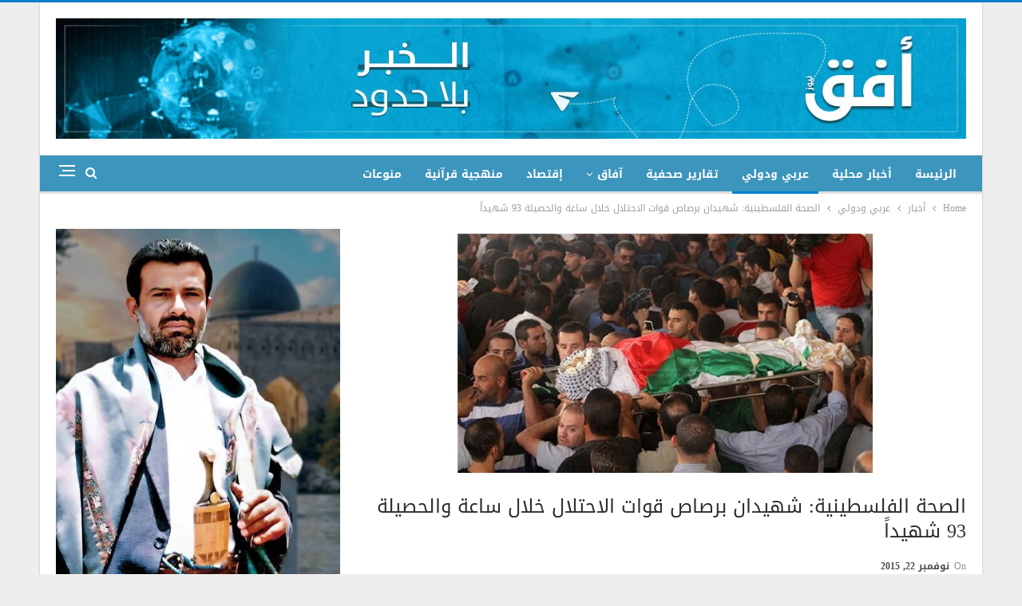

--- FILE ---
content_type: text/html; charset=UTF-8
request_url: https://www.ofqnews.net/archives/17895
body_size: 14503
content:
	<!DOCTYPE html>
		<!--[if IE 8]>
	<html class="ie ie8" dir="rtl" lang="ar"> <![endif]-->
	<!--[if IE 9]>
	<html class="ie ie9" dir="rtl" lang="ar"> <![endif]-->
	<!--[if gt IE 9]><!-->
<html dir="rtl" lang="ar"> <!--<![endif]-->
	<head>
				<meta charset="UTF-8">
		<meta http-equiv="X-UA-Compatible" content="IE=edge">
		<meta name="viewport" content="width=device-width, initial-scale=1.0">
		<link rel="pingback" href="https://www.ofqnews.net/xmlrpc.php"/>

		<title>الصحة الفلسطينية: شهيدان برصاص قوات الاحتلال خلال ساعة والحصيلة 93 شهيداً &#8211; أفق نيوز</title>
<meta name='robots' content='max-image-preview:large' />

<!-- Better Open Graph, Schema.org & Twitter Integration -->
<meta property="og:locale" content="ar"/>
<meta property="og:site_name" content="أفق نيوز"/>
<meta property="og:url" content="https://www.ofqnews.net/archives/17895"/>
<meta property="og:title" content="الصحة الفلسطينية: شهيدان برصاص قوات الاحتلال خلال ساعة والحصيلة 93 شهيداً"/>
<meta property="og:image" content="https://www.ofqnews.net/wp-content/uploads/2015/11/22/إستشهاد-فلسطيني.png"/>
<meta property="article:section" content="عربي ودولي"/>
<meta property="og:description" content="يمانيون - متابعات ../أعلنت وزارة الصحة الفلسطينية اليوم الأحد 22 نوفمبر 2015 عن استشهاد مواطنين فلسطينيين، بينهما طفلة برصاص قوات الاحتلال الإسرائيلي في محافظتي نابلس وأريحا.وقالت الوزارة في بيان صحفي لها، اليوم: إن شاب من مدينة البيرة استشهد برصاص ق"/>
<meta property="og:type" content="article"/>
<meta name="twitter:card" content="summary"/>
<meta name="twitter:url" content="https://www.ofqnews.net/archives/17895"/>
<meta name="twitter:title" content="الصحة الفلسطينية: شهيدان برصاص قوات الاحتلال خلال ساعة والحصيلة 93 شهيداً"/>
<meta name="twitter:description" content="يمانيون - متابعات ../أعلنت وزارة الصحة الفلسطينية اليوم الأحد 22 نوفمبر 2015 عن استشهاد مواطنين فلسطينيين، بينهما طفلة برصاص قوات الاحتلال الإسرائيلي في محافظتي نابلس وأريحا.وقالت الوزارة في بيان صحفي لها، اليوم: إن شاب من مدينة البيرة استشهد برصاص ق"/>
<meta name="twitter:image" content="https://www.ofqnews.net/wp-content/uploads/2015/11/22/إستشهاد-فلسطيني.png"/>
<!-- / Better Open Graph, Schema.org & Twitter Integration. -->
<link rel='dns-prefetch' href='//www.ofqnews.net' />
<link rel='dns-prefetch' href='//fonts.googleapis.com' />
<link rel="alternate" type="application/rss+xml" title="أفق نيوز &laquo; الخلاصة" href="https://www.ofqnews.net/feed" />
<script type="text/javascript">
window._wpemojiSettings = {"baseUrl":"https:\/\/s.w.org\/images\/core\/emoji\/14.0.0\/72x72\/","ext":".png","svgUrl":"https:\/\/s.w.org\/images\/core\/emoji\/14.0.0\/svg\/","svgExt":".svg","source":{"concatemoji":"https:\/\/www.ofqnews.net\/wp-includes\/js\/wp-emoji-release.min.js?ver=6.2.8"}};
/*! This file is auto-generated */
!function(e,a,t){var n,r,o,i=a.createElement("canvas"),p=i.getContext&&i.getContext("2d");function s(e,t){p.clearRect(0,0,i.width,i.height),p.fillText(e,0,0);e=i.toDataURL();return p.clearRect(0,0,i.width,i.height),p.fillText(t,0,0),e===i.toDataURL()}function c(e){var t=a.createElement("script");t.src=e,t.defer=t.type="text/javascript",a.getElementsByTagName("head")[0].appendChild(t)}for(o=Array("flag","emoji"),t.supports={everything:!0,everythingExceptFlag:!0},r=0;r<o.length;r++)t.supports[o[r]]=function(e){if(p&&p.fillText)switch(p.textBaseline="top",p.font="600 32px Arial",e){case"flag":return s("\ud83c\udff3\ufe0f\u200d\u26a7\ufe0f","\ud83c\udff3\ufe0f\u200b\u26a7\ufe0f")?!1:!s("\ud83c\uddfa\ud83c\uddf3","\ud83c\uddfa\u200b\ud83c\uddf3")&&!s("\ud83c\udff4\udb40\udc67\udb40\udc62\udb40\udc65\udb40\udc6e\udb40\udc67\udb40\udc7f","\ud83c\udff4\u200b\udb40\udc67\u200b\udb40\udc62\u200b\udb40\udc65\u200b\udb40\udc6e\u200b\udb40\udc67\u200b\udb40\udc7f");case"emoji":return!s("\ud83e\udef1\ud83c\udffb\u200d\ud83e\udef2\ud83c\udfff","\ud83e\udef1\ud83c\udffb\u200b\ud83e\udef2\ud83c\udfff")}return!1}(o[r]),t.supports.everything=t.supports.everything&&t.supports[o[r]],"flag"!==o[r]&&(t.supports.everythingExceptFlag=t.supports.everythingExceptFlag&&t.supports[o[r]]);t.supports.everythingExceptFlag=t.supports.everythingExceptFlag&&!t.supports.flag,t.DOMReady=!1,t.readyCallback=function(){t.DOMReady=!0},t.supports.everything||(n=function(){t.readyCallback()},a.addEventListener?(a.addEventListener("DOMContentLoaded",n,!1),e.addEventListener("load",n,!1)):(e.attachEvent("onload",n),a.attachEvent("onreadystatechange",function(){"complete"===a.readyState&&t.readyCallback()})),(e=t.source||{}).concatemoji?c(e.concatemoji):e.wpemoji&&e.twemoji&&(c(e.twemoji),c(e.wpemoji)))}(window,document,window._wpemojiSettings);
</script>
<style type="text/css">
img.wp-smiley,
img.emoji {
	display: inline !important;
	border: none !important;
	box-shadow: none !important;
	height: 1em !important;
	width: 1em !important;
	margin: 0 0.07em !important;
	vertical-align: -0.1em !important;
	background: none !important;
	padding: 0 !important;
}
</style>
	<link rel='stylesheet' id='wp-block-library-rtl-css' href='https://www.ofqnews.net/wp-includes/css/dist/block-library/style-rtl.min.css?ver=6.2.8' type='text/css' media='all' />
<link rel='stylesheet' id='classic-theme-styles-css' href='https://www.ofqnews.net/wp-includes/css/classic-themes.min.css?ver=6.2.8' type='text/css' media='all' />
<style id='global-styles-inline-css' type='text/css'>
body{--wp--preset--color--black: #000000;--wp--preset--color--cyan-bluish-gray: #abb8c3;--wp--preset--color--white: #ffffff;--wp--preset--color--pale-pink: #f78da7;--wp--preset--color--vivid-red: #cf2e2e;--wp--preset--color--luminous-vivid-orange: #ff6900;--wp--preset--color--luminous-vivid-amber: #fcb900;--wp--preset--color--light-green-cyan: #7bdcb5;--wp--preset--color--vivid-green-cyan: #00d084;--wp--preset--color--pale-cyan-blue: #8ed1fc;--wp--preset--color--vivid-cyan-blue: #0693e3;--wp--preset--color--vivid-purple: #9b51e0;--wp--preset--gradient--vivid-cyan-blue-to-vivid-purple: linear-gradient(135deg,rgba(6,147,227,1) 0%,rgb(155,81,224) 100%);--wp--preset--gradient--light-green-cyan-to-vivid-green-cyan: linear-gradient(135deg,rgb(122,220,180) 0%,rgb(0,208,130) 100%);--wp--preset--gradient--luminous-vivid-amber-to-luminous-vivid-orange: linear-gradient(135deg,rgba(252,185,0,1) 0%,rgba(255,105,0,1) 100%);--wp--preset--gradient--luminous-vivid-orange-to-vivid-red: linear-gradient(135deg,rgba(255,105,0,1) 0%,rgb(207,46,46) 100%);--wp--preset--gradient--very-light-gray-to-cyan-bluish-gray: linear-gradient(135deg,rgb(238,238,238) 0%,rgb(169,184,195) 100%);--wp--preset--gradient--cool-to-warm-spectrum: linear-gradient(135deg,rgb(74,234,220) 0%,rgb(151,120,209) 20%,rgb(207,42,186) 40%,rgb(238,44,130) 60%,rgb(251,105,98) 80%,rgb(254,248,76) 100%);--wp--preset--gradient--blush-light-purple: linear-gradient(135deg,rgb(255,206,236) 0%,rgb(152,150,240) 100%);--wp--preset--gradient--blush-bordeaux: linear-gradient(135deg,rgb(254,205,165) 0%,rgb(254,45,45) 50%,rgb(107,0,62) 100%);--wp--preset--gradient--luminous-dusk: linear-gradient(135deg,rgb(255,203,112) 0%,rgb(199,81,192) 50%,rgb(65,88,208) 100%);--wp--preset--gradient--pale-ocean: linear-gradient(135deg,rgb(255,245,203) 0%,rgb(182,227,212) 50%,rgb(51,167,181) 100%);--wp--preset--gradient--electric-grass: linear-gradient(135deg,rgb(202,248,128) 0%,rgb(113,206,126) 100%);--wp--preset--gradient--midnight: linear-gradient(135deg,rgb(2,3,129) 0%,rgb(40,116,252) 100%);--wp--preset--duotone--dark-grayscale: url('#wp-duotone-dark-grayscale');--wp--preset--duotone--grayscale: url('#wp-duotone-grayscale');--wp--preset--duotone--purple-yellow: url('#wp-duotone-purple-yellow');--wp--preset--duotone--blue-red: url('#wp-duotone-blue-red');--wp--preset--duotone--midnight: url('#wp-duotone-midnight');--wp--preset--duotone--magenta-yellow: url('#wp-duotone-magenta-yellow');--wp--preset--duotone--purple-green: url('#wp-duotone-purple-green');--wp--preset--duotone--blue-orange: url('#wp-duotone-blue-orange');--wp--preset--font-size--small: 13px;--wp--preset--font-size--medium: 20px;--wp--preset--font-size--large: 36px;--wp--preset--font-size--x-large: 42px;--wp--preset--spacing--20: 0.44rem;--wp--preset--spacing--30: 0.67rem;--wp--preset--spacing--40: 1rem;--wp--preset--spacing--50: 1.5rem;--wp--preset--spacing--60: 2.25rem;--wp--preset--spacing--70: 3.38rem;--wp--preset--spacing--80: 5.06rem;--wp--preset--shadow--natural: 6px 6px 9px rgba(0, 0, 0, 0.2);--wp--preset--shadow--deep: 12px 12px 50px rgba(0, 0, 0, 0.4);--wp--preset--shadow--sharp: 6px 6px 0px rgba(0, 0, 0, 0.2);--wp--preset--shadow--outlined: 6px 6px 0px -3px rgba(255, 255, 255, 1), 6px 6px rgba(0, 0, 0, 1);--wp--preset--shadow--crisp: 6px 6px 0px rgba(0, 0, 0, 1);}:where(.is-layout-flex){gap: 0.5em;}body .is-layout-flow > .alignleft{float: left;margin-inline-start: 0;margin-inline-end: 2em;}body .is-layout-flow > .alignright{float: right;margin-inline-start: 2em;margin-inline-end: 0;}body .is-layout-flow > .aligncenter{margin-left: auto !important;margin-right: auto !important;}body .is-layout-constrained > .alignleft{float: left;margin-inline-start: 0;margin-inline-end: 2em;}body .is-layout-constrained > .alignright{float: right;margin-inline-start: 2em;margin-inline-end: 0;}body .is-layout-constrained > .aligncenter{margin-left: auto !important;margin-right: auto !important;}body .is-layout-constrained > :where(:not(.alignleft):not(.alignright):not(.alignfull)){max-width: var(--wp--style--global--content-size);margin-left: auto !important;margin-right: auto !important;}body .is-layout-constrained > .alignwide{max-width: var(--wp--style--global--wide-size);}body .is-layout-flex{display: flex;}body .is-layout-flex{flex-wrap: wrap;align-items: center;}body .is-layout-flex > *{margin: 0;}:where(.wp-block-columns.is-layout-flex){gap: 2em;}.has-black-color{color: var(--wp--preset--color--black) !important;}.has-cyan-bluish-gray-color{color: var(--wp--preset--color--cyan-bluish-gray) !important;}.has-white-color{color: var(--wp--preset--color--white) !important;}.has-pale-pink-color{color: var(--wp--preset--color--pale-pink) !important;}.has-vivid-red-color{color: var(--wp--preset--color--vivid-red) !important;}.has-luminous-vivid-orange-color{color: var(--wp--preset--color--luminous-vivid-orange) !important;}.has-luminous-vivid-amber-color{color: var(--wp--preset--color--luminous-vivid-amber) !important;}.has-light-green-cyan-color{color: var(--wp--preset--color--light-green-cyan) !important;}.has-vivid-green-cyan-color{color: var(--wp--preset--color--vivid-green-cyan) !important;}.has-pale-cyan-blue-color{color: var(--wp--preset--color--pale-cyan-blue) !important;}.has-vivid-cyan-blue-color{color: var(--wp--preset--color--vivid-cyan-blue) !important;}.has-vivid-purple-color{color: var(--wp--preset--color--vivid-purple) !important;}.has-black-background-color{background-color: var(--wp--preset--color--black) !important;}.has-cyan-bluish-gray-background-color{background-color: var(--wp--preset--color--cyan-bluish-gray) !important;}.has-white-background-color{background-color: var(--wp--preset--color--white) !important;}.has-pale-pink-background-color{background-color: var(--wp--preset--color--pale-pink) !important;}.has-vivid-red-background-color{background-color: var(--wp--preset--color--vivid-red) !important;}.has-luminous-vivid-orange-background-color{background-color: var(--wp--preset--color--luminous-vivid-orange) !important;}.has-luminous-vivid-amber-background-color{background-color: var(--wp--preset--color--luminous-vivid-amber) !important;}.has-light-green-cyan-background-color{background-color: var(--wp--preset--color--light-green-cyan) !important;}.has-vivid-green-cyan-background-color{background-color: var(--wp--preset--color--vivid-green-cyan) !important;}.has-pale-cyan-blue-background-color{background-color: var(--wp--preset--color--pale-cyan-blue) !important;}.has-vivid-cyan-blue-background-color{background-color: var(--wp--preset--color--vivid-cyan-blue) !important;}.has-vivid-purple-background-color{background-color: var(--wp--preset--color--vivid-purple) !important;}.has-black-border-color{border-color: var(--wp--preset--color--black) !important;}.has-cyan-bluish-gray-border-color{border-color: var(--wp--preset--color--cyan-bluish-gray) !important;}.has-white-border-color{border-color: var(--wp--preset--color--white) !important;}.has-pale-pink-border-color{border-color: var(--wp--preset--color--pale-pink) !important;}.has-vivid-red-border-color{border-color: var(--wp--preset--color--vivid-red) !important;}.has-luminous-vivid-orange-border-color{border-color: var(--wp--preset--color--luminous-vivid-orange) !important;}.has-luminous-vivid-amber-border-color{border-color: var(--wp--preset--color--luminous-vivid-amber) !important;}.has-light-green-cyan-border-color{border-color: var(--wp--preset--color--light-green-cyan) !important;}.has-vivid-green-cyan-border-color{border-color: var(--wp--preset--color--vivid-green-cyan) !important;}.has-pale-cyan-blue-border-color{border-color: var(--wp--preset--color--pale-cyan-blue) !important;}.has-vivid-cyan-blue-border-color{border-color: var(--wp--preset--color--vivid-cyan-blue) !important;}.has-vivid-purple-border-color{border-color: var(--wp--preset--color--vivid-purple) !important;}.has-vivid-cyan-blue-to-vivid-purple-gradient-background{background: var(--wp--preset--gradient--vivid-cyan-blue-to-vivid-purple) !important;}.has-light-green-cyan-to-vivid-green-cyan-gradient-background{background: var(--wp--preset--gradient--light-green-cyan-to-vivid-green-cyan) !important;}.has-luminous-vivid-amber-to-luminous-vivid-orange-gradient-background{background: var(--wp--preset--gradient--luminous-vivid-amber-to-luminous-vivid-orange) !important;}.has-luminous-vivid-orange-to-vivid-red-gradient-background{background: var(--wp--preset--gradient--luminous-vivid-orange-to-vivid-red) !important;}.has-very-light-gray-to-cyan-bluish-gray-gradient-background{background: var(--wp--preset--gradient--very-light-gray-to-cyan-bluish-gray) !important;}.has-cool-to-warm-spectrum-gradient-background{background: var(--wp--preset--gradient--cool-to-warm-spectrum) !important;}.has-blush-light-purple-gradient-background{background: var(--wp--preset--gradient--blush-light-purple) !important;}.has-blush-bordeaux-gradient-background{background: var(--wp--preset--gradient--blush-bordeaux) !important;}.has-luminous-dusk-gradient-background{background: var(--wp--preset--gradient--luminous-dusk) !important;}.has-pale-ocean-gradient-background{background: var(--wp--preset--gradient--pale-ocean) !important;}.has-electric-grass-gradient-background{background: var(--wp--preset--gradient--electric-grass) !important;}.has-midnight-gradient-background{background: var(--wp--preset--gradient--midnight) !important;}.has-small-font-size{font-size: var(--wp--preset--font-size--small) !important;}.has-medium-font-size{font-size: var(--wp--preset--font-size--medium) !important;}.has-large-font-size{font-size: var(--wp--preset--font-size--large) !important;}.has-x-large-font-size{font-size: var(--wp--preset--font-size--x-large) !important;}
.wp-block-navigation a:where(:not(.wp-element-button)){color: inherit;}
:where(.wp-block-columns.is-layout-flex){gap: 2em;}
.wp-block-pullquote{font-size: 1.5em;line-height: 1.6;}
</style>
<link rel='stylesheet' id='images-beautifier-style-css' href='https://www.ofqnews.net/wp-content/plugins/images-beautifier/images.css?ver=1.0' type='text/css' media='all' />
<link rel='stylesheet' id='better-framework-main-fonts-css' href='https://fonts.googleapis.com/css?family=Roboto:500' type='text/css' media='all' />
<link rel='stylesheet' id='better-framework-font-1-css' href='//fonts.googleapis.com/earlyaccess/droidarabickufi.css' type='text/css' media='all' />
<link rel='stylesheet' id='better-framework-font-2-css' href='//fonts.googleapis.com/earlyaccess/notonaskharabic.css' type='text/css' media='all' />
<script type='text/javascript' src='https://www.ofqnews.net/wp-includes/js/jquery/jquery.min.js?ver=3.6.4' id='jquery-core-js'></script>
<script type='text/javascript' src='https://www.ofqnews.net/wp-includes/js/jquery/jquery-migrate.min.js?ver=3.4.0' id='jquery-migrate-js'></script>
<!--[if lt IE 9]>
<script type='text/javascript' src='https://www.ofqnews.net/wp-content/themes/publisher/includes/libs/better-framework/assets/js/html5shiv.min.js?ver=3.8.0' id='bf-html5shiv-js'></script>
<![endif]-->
<!--[if lt IE 9]>
<script type='text/javascript' src='https://www.ofqnews.net/wp-content/themes/publisher/includes/libs/better-framework/assets/js/respond.min.js?ver=3.8.0' id='bf-respond-js'></script>
<![endif]-->
<link rel="https://api.w.org/" href="https://www.ofqnews.net/wp-json/" /><link rel="alternate" type="application/json" href="https://www.ofqnews.net/wp-json/wp/v2/posts/17895" /><link rel="EditURI" type="application/rsd+xml" title="RSD" href="https://www.ofqnews.net/xmlrpc.php?rsd" />
<link rel="wlwmanifest" type="application/wlwmanifest+xml" href="https://www.ofqnews.net/wp-includes/wlwmanifest.xml" />
<meta name="generator" content="WordPress 6.2.8" />
<link rel="canonical" href="https://www.ofqnews.net/archives/17895" />
<link rel='shortlink' href='https://www.ofqnews.net/?p=17895' />
<link rel="alternate" type="application/json+oembed" href="https://www.ofqnews.net/wp-json/oembed/1.0/embed?url=https%3A%2F%2Fwww.ofqnews.net%2Farchives%2F17895" />
<link rel="alternate" type="text/xml+oembed" href="https://www.ofqnews.net/wp-json/oembed/1.0/embed?url=https%3A%2F%2Fwww.ofqnews.net%2Farchives%2F17895&#038;format=xml" />
			<link rel="shortcut icon" href="https://www.ofqnews.net/wp-content/uploads/2024/02/2.png">			<link rel="apple-touch-icon" href="https://www.ofqnews.net/wp-content/uploads/2024/02/2.png">			<link rel="apple-touch-icon" sizes="114x114" href="https://www.ofqnews.net/wp-content/uploads/2024/02/2.png">			<link rel="apple-touch-icon" sizes="72x72" href="https://www.ofqnews.net/wp-content/uploads/2024/02/2.png">			<link rel="apple-touch-icon" sizes="144x144" href="https://www.ofqnews.net/wp-content/uploads/2024/02/2.png"><meta name="generator" content="Powered by WPBakery Page Builder - drag and drop page builder for WordPress."/>
<script type="application/ld+json">{
    "@context": "http:\/\/schema.org\/",
    "@type": "organization",
    "@id": "#organization",
    "logo": {
        "@type": "ImageObject",
        "url": "https:\/\/www.ofqnews.net\/wp-content\/uploads\/2023\/07\/ofqlogo.jpeg"
    },
    "url": "https:\/\/www.ofqnews.net\/",
    "name": "\u0623\u0641\u0642 \u0646\u064a\u0648\u0632",
    "description": "\u0627\u0644\u062e\u0628\u0631 \u0628\u0644\u0627 \u062d\u062f\u0648\u062f"
}</script>
<script type="application/ld+json">{
    "@context": "http:\/\/schema.org\/",
    "@type": "WebSite",
    "name": "\u0623\u0641\u0642 \u0646\u064a\u0648\u0632",
    "alternateName": "\u0627\u0644\u062e\u0628\u0631 \u0628\u0644\u0627 \u062d\u062f\u0648\u062f",
    "url": "https:\/\/www.ofqnews.net\/"
}</script>
<script type="application/ld+json">{
    "@context": "http:\/\/schema.org\/",
    "@type": "BlogPosting",
    "headline": "\u0627\u0644\u0635\u062d\u0629 \u0627\u0644\u0641\u0644\u0633\u0637\u064a\u0646\u064a\u0629: \u0634\u0647\u064a\u062f\u0627\u0646 \u0628\u0631\u0635\u0627\u0635 \u0642\u0648\u0627\u062a \u0627\u0644\u0627\u062d\u062a\u0644\u0627\u0644 \u062e\u0644\u0627\u0644 \u0633\u0627\u0639\u0629 \u0648\u0627\u0644\u062d\u0635\u064a\u0644\u0629 93 \u0634\u0647\u064a\u062f\u0627\u064b",
    "description": "\u064a\u0645\u0627\u0646\u064a\u0648\u0646 - \u0645\u062a\u0627\u0628\u0639\u0627\u062a ..\/\u0623\u0639\u0644\u0646\u062a \u0648\u0632\u0627\u0631\u0629 \u0627\u0644\u0635\u062d\u0629 \u0627\u0644\u0641\u0644\u0633\u0637\u064a\u0646\u064a\u0629 \u0627\u0644\u064a\u0648\u0645 \u0627\u0644\u0623\u062d\u062f\u00a022 \u0646\u0648\u0641\u0645\u0628\u0631 2015 \u0639\u0646 \u0627\u0633\u062a\u0634\u0647\u0627\u062f \u0645\u0648\u0627\u0637\u0646\u064a\u0646 \u0641\u0644\u0633\u0637\u064a\u0646\u064a\u064a\u0646\u060c \u0628\u064a\u0646\u0647\u0645\u0627 \u0637\u0641\u0644\u0629 \u0628\u0631\u0635\u0627\u0635 \u0642\u0648\u0627\u062a \u0627\u0644\u0627\u062d\u062a\u0644\u0627\u0644 \u0627\u0644\u0625\u0633\u0631\u0627\u0626\u064a\u0644\u064a \u0641\u064a \u0645\u062d\u0627\u0641\u0638\u062a\u064a \u0646\u0627\u0628\u0644\u0633 \u0648\u0623\u0631\u064a\u062d\u0627.\u0648\u0642\u0627\u0644\u062a \u0627\u0644\u0648\u0632\u0627\u0631\u0629 \u0641\u064a \u0628\u064a\u0627\u0646 \u0635\u062d\u0641\u064a \u0644\u0647\u0627\u060c \u0627\u0644\u064a\u0648\u0645: \u0625\u0646 \u0634\u0627\u0628 \u0645\u0646 \u0645\u062f\u064a\u0646\u0629 \u0627\u0644\u0628\u064a\u0631\u0629 \u0627\u0633\u062a\u0634\u0647\u062f \u0628\u0631\u0635\u0627\u0635 \u0642",
    "datePublished": "2015-11-22",
    "dateModified": "2015-11-22",
    "author": {
        "@type": "Person",
        "@id": "#person-",
        "name": "\u0627\u0633\u0645\u0627\u0639\u064a\u0644 \u0627\u0644\u0633\u0631\u0627\u062c\u064a"
    },
    "image": {
        "@type": "ImageObject",
        "url": "https:\/\/www.ofqnews.net\/wp-content\/uploads\/2015\/11\/22\/\u0625\u0633\u062a\u0634\u0647\u0627\u062f-\u0641\u0644\u0633\u0637\u064a\u0646\u064a.png",
        "width": 520,
        "height": 313
    },
    "publisher": {
        "@id": "#organization"
    },
    "mainEntityOfPage": "https:\/\/www.ofqnews.net\/archives\/17895"
}</script>
<link rel='stylesheet' id='bf-minifed-css-1' href='https://www.ofqnews.net/wp-content/bs-booster-cache/f3e46c0ea6f218c2b8c155f505e17a0d.css' type='text/css' media='all' />
<link rel='stylesheet' id='6.1.0-1770056807' href='https://www.ofqnews.net/wp-content/bs-booster-cache/efa7e32087e4e2f1078bb2524090fe68.css' type='text/css' media='all' />

<!-- BetterFramework Head Inline CSS -->
<style>
@media  (min-width:700px) {
  .mobile_elan .widget  {
  display:none!important;
  margin-bottom: 15px;
 }
    }
div.mobile_elan  {
    margin-bottom: 0px;
}
.mobile_elan .widget {
    margin-bottom: 15px;
}
.site-header .site-branding {
    margin: 0;
    width: 1140px;
}
.vc_col-sm-8 {
        float: right;
}
.section-heading .h-text {
    
    background-color: #28adee !important;
}
.section-heading .other-link {
    float: none;
}
.imgadscss img {
  width: 70% !important;
  margin: 0 15% !important;
}


</style>
<!-- /BetterFramework Head Inline CSS-->
<noscript><style> .wpb_animate_when_almost_visible { opacity: 1; }</style></noscript>	</head>

<body class="rtl post-template-default single single-post postid-17895 single-format-standard active-light-box active-top-line close-rh page-layout-2-col-right boxed active-sticky-sidebar main-menu-sticky-smart active-ajax-search single-prim-cat-128 single-cat-128  wpb-js-composer js-comp-ver-6.7.0 vc_responsive bs-ll-a" dir="rtl">
<div class="off-canvas-overlay"></div>
<div class="off-canvas-container right skin-white">
	<div class="off-canvas-inner">
		<span class="canvas-close"><i></i></span>
					<div class="off-canvas-header">
									<div class="logo">

						<a href="https://www.ofqnews.net/">
							<img src="https://www.ofqnews.net/wp-content/uploads/2023/07/ofqlogo.jpeg"
							     alt="أفق نيوز">
						</a>
					</div>
										<div class="site-name">أفق نيوز</div>
									<div class="site-description">الخبر بلا حدود</div>
			</div>
						<div class="off-canvas-search">
				<form role="search" method="get" action="https://www.ofqnews.net">
					<input type="text" name="s" value=""
					       placeholder="Search...">
					<i class="fa fa-search"></i>
				</form>
			</div>
						<nav class="off-canvas-menu">
				<ul class="menu bsm-pure clearfix">
					<li id="menu-item-137850" class="menu-item menu-item-type-custom menu-item-object-custom better-anim-fade menu-item-137850"><a href="http://68.183.39.16">الرئيسة</a></li>
<li id="menu-item-137851" class="menu-item menu-item-type-taxonomy menu-item-object-category menu-term-116 better-anim-fade menu-item-137851"><a href="https://www.ofqnews.net/archives/category/%d8%a3%d8%ae%d8%a8%d8%a7%d8%b1/%d9%85%d8%ad%d9%84%d9%8a%d8%a7%d8%aa">أخبار محلية</a></li>
<li id="menu-item-137852" class="menu-item menu-item-type-taxonomy menu-item-object-category current-post-ancestor current-menu-parent current-post-parent menu-term-128 better-anim-fade menu-item-137852"><a href="https://www.ofqnews.net/archives/category/%d8%a3%d8%ae%d8%a8%d8%a7%d8%b1/%d8%b9%d8%b1%d8%a8%d9%8a-%d9%88%d8%af%d9%88%d9%84%d9%8a">عربي ودولي</a></li>
<li id="menu-item-137853" class="menu-item menu-item-type-taxonomy menu-item-object-category menu-term-455 better-anim-fade menu-item-137853"><a href="https://www.ofqnews.net/archives/category/%d8%aa%d9%82%d8%a7%d8%b1%d9%8a%d8%b1-%d8%b5%d8%ad%d9%81%d9%8a%d8%a9">تقارير صحفية</a></li>
<li id="menu-item-137867" class="menu-item menu-item-type-taxonomy menu-item-object-category menu-item-has-children menu-term-141 better-anim-fade menu-item-137867"><a href="https://www.ofqnews.net/archives/category/%d9%83%d8%aa%d8%a7%d8%a8%d8%a7%d8%aa">آفاق</a>
<ul class="sub-menu">
	<li id="menu-item-137873" class="menu-item menu-item-type-taxonomy menu-item-object-category menu-term-5150 better-anim-fade menu-item-137873"><a href="https://www.ofqnews.net/archives/category/%d8%aa%d8%ad%d9%82%d9%8a%d9%82%d8%a7%d8%aa">تحقيقات وحوارات</a></li>
</ul>
</li>
<li id="menu-item-137869" class="menu-item menu-item-type-taxonomy menu-item-object-category menu-term-5152 better-anim-fade menu-item-137869"><a href="https://www.ofqnews.net/archives/category/%d8%a5%d9%82%d8%aa%d8%b5%d8%a7%d8%af">إقتصاد</a></li>
<li id="menu-item-137871" class="menu-item menu-item-type-taxonomy menu-item-object-category menu-term-5154 better-anim-fade menu-item-137871"><a href="https://www.ofqnews.net/archives/category/%d9%85%d9%86%d9%87%d8%ac%d9%8a%d8%a9-%d9%82%d8%b1%d8%a2%d9%86%d9%8a%d8%a9">منهجية قرآنية</a></li>
<li id="menu-item-137854" class="menu-item menu-item-type-taxonomy menu-item-object-category menu-term-1 better-anim-fade menu-item-137854"><a href="https://www.ofqnews.net/archives/category/%d9%85%d9%86%d9%88%d8%b9%d8%a7%d8%aa">منوعات</a></li>
				</ul>
			</nav>
						<div class="off_canvas_footer">
				<div class="off_canvas_footer-info entry-content">
									</div>
			</div>
				</div>
</div>
		<div class="main-wrap content-main-wrap">
			<header id="header" class="site-header header-style-2 full-width" itemscope="itemscope" itemtype="https://schema.org/WPHeader">

				<div class="header-inner">
			<div class="content-wrap">
				<div class="container">
					<div class="row">
						<div class="row-height">
							<div class="logo-col col-xs-12">
								<div class="col-inside">
									<div id="site-branding" class="site-branding">
	<p  id="site-title" class="logo h1 img-logo">
	<a href="https://www.ofqnews.net/" itemprop="url" rel="home">
					<img id="site-logo" src="https://www.ofqnews.net/wp-content/uploads/2023/07/ofqlogo.jpeg"
			     alt="أفق نيوز"  data-bsrjs="https://www.ofqnews.net/wp-content/uploads/2023/07/ofqlogo.jpeg"  />

			<span class="site-title">أفق نيوز - الخبر بلا حدود</span>
				</a>
</p>
</div><!-- .site-branding -->
								</div>
							</div>
													</div>
					</div>
				</div>
			</div>
		</div>

		<div id="menu-main" class="menu main-menu-wrapper show-search-item show-off-canvas menu-actions-btn-width-2" role="navigation" itemscope="itemscope" itemtype="https://schema.org/SiteNavigationElement">
	<div class="main-menu-inner">
		<div class="content-wrap">
			<div class="container">

				<nav class="main-menu-container">
					<ul id="main-navigation" class="main-menu menu bsm-pure clearfix">
						<li class="menu-item menu-item-type-custom menu-item-object-custom better-anim-fade menu-item-137850"><a href="http://68.183.39.16">الرئيسة</a></li>
<li class="menu-item menu-item-type-taxonomy menu-item-object-category menu-term-116 better-anim-fade menu-item-137851"><a href="https://www.ofqnews.net/archives/category/%d8%a3%d8%ae%d8%a8%d8%a7%d8%b1/%d9%85%d8%ad%d9%84%d9%8a%d8%a7%d8%aa">أخبار محلية</a></li>
<li class="menu-item menu-item-type-taxonomy menu-item-object-category current-post-ancestor current-menu-parent current-post-parent menu-term-128 better-anim-fade menu-item-137852"><a href="https://www.ofqnews.net/archives/category/%d8%a3%d8%ae%d8%a8%d8%a7%d8%b1/%d8%b9%d8%b1%d8%a8%d9%8a-%d9%88%d8%af%d9%88%d9%84%d9%8a">عربي ودولي</a></li>
<li class="menu-item menu-item-type-taxonomy menu-item-object-category menu-term-455 better-anim-fade menu-item-137853"><a href="https://www.ofqnews.net/archives/category/%d8%aa%d9%82%d8%a7%d8%b1%d9%8a%d8%b1-%d8%b5%d8%ad%d9%81%d9%8a%d8%a9">تقارير صحفية</a></li>
<li class="menu-item menu-item-type-taxonomy menu-item-object-category menu-item-has-children menu-term-141 better-anim-fade menu-item-137867"><a href="https://www.ofqnews.net/archives/category/%d9%83%d8%aa%d8%a7%d8%a8%d8%a7%d8%aa">آفاق</a>
<ul class="sub-menu">
	<li class="menu-item menu-item-type-taxonomy menu-item-object-category menu-term-5150 better-anim-fade menu-item-137873"><a href="https://www.ofqnews.net/archives/category/%d8%aa%d8%ad%d9%82%d9%8a%d9%82%d8%a7%d8%aa">تحقيقات وحوارات</a></li>
</ul>
</li>
<li class="menu-item menu-item-type-taxonomy menu-item-object-category menu-term-5152 better-anim-fade menu-item-137869"><a href="https://www.ofqnews.net/archives/category/%d8%a5%d9%82%d8%aa%d8%b5%d8%a7%d8%af">إقتصاد</a></li>
<li class="menu-item menu-item-type-taxonomy menu-item-object-category menu-term-5154 better-anim-fade menu-item-137871"><a href="https://www.ofqnews.net/archives/category/%d9%85%d9%86%d9%87%d8%ac%d9%8a%d8%a9-%d9%82%d8%b1%d8%a2%d9%86%d9%8a%d8%a9">منهجية قرآنية</a></li>
<li class="menu-item menu-item-type-taxonomy menu-item-object-category menu-term-1 better-anim-fade menu-item-137854"><a href="https://www.ofqnews.net/archives/category/%d9%85%d9%86%d9%88%d8%b9%d8%a7%d8%aa">منوعات</a></li>
					</ul><!-- #main-navigation -->
											<div class="menu-action-buttons width-2">
															<div class="off-canvas-menu-icon-container off-icon-right">
									<div class="off-canvas-menu-icon">
										<div class="off-canvas-menu-icon-el"></div>
									</div>
								</div>
																<div class="search-container close">
									<span class="search-handler"><i class="fa fa-search"></i></span>

									<div class="search-box clearfix">
										<form role="search" method="get" class="search-form clearfix" action="https://www.ofqnews.net">
	<input type="search" class="search-field"
	       placeholder="Search..."
	       value="" name="s"
	       title="Search for:"
	       autocomplete="off">
	<input type="submit" class="search-submit" value="Search">
</form><!-- .search-form -->
									</div>
								</div>
														</div>
										</nav><!-- .main-menu-container -->

			</div>
		</div>
	</div>
</div><!-- .menu -->
	</header><!-- .header -->
	<div class="rh-header clearfix light deferred-block-exclude">
		<div class="rh-container clearfix">

			<div class="menu-container close">
				<span class="menu-handler"><span class="lines"></span></span>
			</div><!-- .menu-container -->

			<div class="logo-container rh-img-logo">
				<a href="https://www.ofqnews.net/" itemprop="url" rel="home">
											<img src="https://www.ofqnews.net/wp-content/uploads/2023/07/ofqlogo.jpeg"
						     alt="أفق نيوز"  data-bsrjs="https://www.ofqnews.net/wp-content/uploads/2023/07/ofqlogo.jpeg"  />				</a>
			</div><!-- .logo-container -->
		</div><!-- .rh-container -->
	</div><!-- .rh-header -->
<nav role="navigation" aria-label="Breadcrumbs" class="bf-breadcrumb clearfix bc-top-style"><div class="container bf-breadcrumb-container"><ul class="bf-breadcrumb-items" itemscope itemtype="http://schema.org/BreadcrumbList"><meta name="numberOfItems" content="4" /><meta name="itemListOrder" content="Ascending" /><li itemprop="itemListElement" itemscope itemtype="http://schema.org/ListItem" class="bf-breadcrumb-item bf-breadcrumb-begin"><a itemprop="item" href="https://www.ofqnews.net" rel="home""><span itemprop='name'>Home</span><meta itemprop="position" content="1" /></a></li><li itemprop="itemListElement" itemscope itemtype="http://schema.org/ListItem" class="bf-breadcrumb-item"><a itemprop="item" href="https://www.ofqnews.net/archives/category/%d8%a3%d8%ae%d8%a8%d8%a7%d8%b1" ><span itemprop='name'>أخبار</span><meta itemprop="position" content="2" /></a></li><li itemprop="itemListElement" itemscope itemtype="http://schema.org/ListItem" class="bf-breadcrumb-item"><a itemprop="item" href="https://www.ofqnews.net/archives/category/%d8%a3%d8%ae%d8%a8%d8%a7%d8%b1/%d8%b9%d8%b1%d8%a8%d9%8a-%d9%88%d8%af%d9%88%d9%84%d9%8a" ><span itemprop='name'>عربي ودولي</span><meta itemprop="position" content="3" /></a></li><li itemprop="itemListElement" itemscope itemtype="http://schema.org/ListItem" class="bf-breadcrumb-item bf-breadcrumb-end"><span itemprop='name'>الصحة الفلسطينية: شهيدان برصاص قوات الاحتلال خلال ساعة والحصيلة 93 شهيداً</span><meta itemprop="position" content="4" /><meta itemprop="item" content="https://www.ofqnews.net/archives/17895"/></li></ul></div></nav><div class="content-wrap">
		<main id="content" class="content-container">

		<div class="container layout-2-col layout-2-col-1 layout-right-sidebar layout-bc-before post-template-10">

			<div class="row main-section">
										<div class="col-sm-8 content-column">
							<div class="single-container">
																<article id="post-17895" class="post-17895 post type-post status-publish format-standard has-post-thumbnail  category-128 single-post-content">
									<div class="single-featured"><a class="post-thumbnail open-lightbox" href="https://www.ofqnews.net/wp-content/uploads/2015/11/22/إستشهاد-فلسطيني.png"><img  alt="" data-src="https://www.ofqnews.net/wp-content/uploads/2015/11/22/إستشهاد-فلسطيني.png">											</a>
											</div>
																		<div class="post-header-inner">
										<div class="post-header-title">
																						<h1 class="single-post-title">
												<span class="post-title" itemprop="headline">الصحة الفلسطينية: شهيدان برصاص قوات الاحتلال خلال ساعة والحصيلة 93 شهيداً</span>
											</h1>
											<div class="post-meta single-post-meta">
				<span class="time"><time class="post-published updated"
			                         datetime="2015-11-22T18:49:53+03:00">On <b>نوفمبر 22, 2015</b></time></span>
			</div>
										</div>
									</div>
											<div class="post-share single-post-share top-share clearfix style-1">
			<div class="post-share-btn-group">
				<span class="views post-share-btn post-share-btn-views rank-default" data-bpv-post="17895"><i class="bf-icon  fa fa-eye"></i> <b class="number">465</b></span>			</div>
						<div class="share-handler-wrap ">
				<span class="share-handler post-share-btn rank-default">
					<i class="bf-icon  fa fa-share-alt"></i>						<b class="text">Share</b>
										</span>
				<span class="social-item facebook"><a href="https://www.facebook.com/sharer.php?u=https%3A%2F%2Fwww.ofqnews.net%2Farchives%2F17895" target="_blank" rel="nofollow" class="bs-button-el" onclick="window.open(this.href, 'share-facebook','left=50,top=50,width=600,height=320,toolbar=0'); return false;"><span class="icon"><i class="bf-icon fa fa-facebook"></i></span></a></span><span class="social-item twitter"><a href="https://twitter.com/share?text=%D8%A7%D9%84%D8%B5%D8%AD%D8%A9+%D8%A7%D9%84%D9%81%D9%84%D8%B3%D8%B7%D9%8A%D9%86%D9%8A%D8%A9%3A+%D8%B4%D9%87%D9%8A%D8%AF%D8%A7%D9%86+%D8%A8%D8%B1%D8%B5%D8%A7%D8%B5+%D9%82%D9%88%D8%A7%D8%AA+%D8%A7%D9%84%D8%A7%D8%AD%D8%AA%D9%84%D8%A7%D9%84+%D8%AE%D9%84%D8%A7%D9%84+%D8%B3%D8%A7%D8%B9%D8%A9+%D9%88%D8%A7%D9%84%D8%AD%D8%B5%D9%8A%D9%84%D8%A9+93+%D8%B4%D9%87%D9%8A%D8%AF%D8%A7%D9%8B&url=https%3A%2F%2Fwww.ofqnews.net%2Farchives%2F17895" target="_blank" rel="nofollow" class="bs-button-el" onclick="window.open(this.href, 'share-twitter','left=50,top=50,width=600,height=320,toolbar=0'); return false;"><span class="icon"><i class="bf-icon fa fa-twitter"></i></span></a></span><span class="social-item google_plus"><a href="https://plus.google.com/share?url=https%3A%2F%2Fwww.ofqnews.net%2Farchives%2F17895" target="_blank" rel="nofollow" class="bs-button-el" onclick="window.open(this.href, 'share-google_plus','left=50,top=50,width=600,height=320,toolbar=0'); return false;"><span class="icon"><i class="bf-icon fa fa-google"></i></span></a></span><span class="social-item reddit"><a href="https://reddit.com/submit?url=https%3A%2F%2Fwww.ofqnews.net%2Farchives%2F17895&title=%D8%A7%D9%84%D8%B5%D8%AD%D8%A9+%D8%A7%D9%84%D9%81%D9%84%D8%B3%D8%B7%D9%8A%D9%86%D9%8A%D8%A9%3A+%D8%B4%D9%87%D9%8A%D8%AF%D8%A7%D9%86+%D8%A8%D8%B1%D8%B5%D8%A7%D8%B5+%D9%82%D9%88%D8%A7%D8%AA+%D8%A7%D9%84%D8%A7%D8%AD%D8%AA%D9%84%D8%A7%D9%84+%D8%AE%D9%84%D8%A7%D9%84+%D8%B3%D8%A7%D8%B9%D8%A9+%D9%88%D8%A7%D9%84%D8%AD%D8%B5%D9%8A%D9%84%D8%A9+93+%D8%B4%D9%87%D9%8A%D8%AF%D8%A7%D9%8B" target="_blank" rel="nofollow" class="bs-button-el" onclick="window.open(this.href, 'share-reddit','left=50,top=50,width=600,height=320,toolbar=0'); return false;"><span class="icon"><i class="bf-icon fa fa-reddit-alien"></i></span></a></span><span class="social-item whatsapp"><a href="whatsapp://send?text=%D8%A7%D9%84%D8%B5%D8%AD%D8%A9+%D8%A7%D9%84%D9%81%D9%84%D8%B3%D8%B7%D9%8A%D9%86%D9%8A%D8%A9%3A+%D8%B4%D9%87%D9%8A%D8%AF%D8%A7%D9%86+%D8%A8%D8%B1%D8%B5%D8%A7%D8%B5+%D9%82%D9%88%D8%A7%D8%AA+%D8%A7%D9%84%D8%A7%D8%AD%D8%AA%D9%84%D8%A7%D9%84+%D8%AE%D9%84%D8%A7%D9%84+%D8%B3%D8%A7%D8%B9%D8%A9+%D9%88%D8%A7%D9%84%D8%AD%D8%B5%D9%8A%D9%84%D8%A9+93+%D8%B4%D9%87%D9%8A%D8%AF%D8%A7%D9%8B %0A%0A https%3A%2F%2Fwww.ofqnews.net%2Farchives%2F17895" target="_blank" rel="nofollow" class="bs-button-el" onclick="window.open(this.href, 'share-whatsapp','left=50,top=50,width=600,height=320,toolbar=0'); return false;"><span class="icon"><i class="bf-icon fa fa-whatsapp"></i></span></a></span><span class="social-item pinterest"><a href="https://pinterest.com/pin/create/button/?url=https%3A%2F%2Fwww.ofqnews.net%2Farchives%2F17895&media=https://www.ofqnews.net/wp-content/uploads/2015/11/22/إستشهاد-فلسطيني.png&description=%D8%A7%D9%84%D8%B5%D8%AD%D8%A9+%D8%A7%D9%84%D9%81%D9%84%D8%B3%D8%B7%D9%8A%D9%86%D9%8A%D8%A9%3A+%D8%B4%D9%87%D9%8A%D8%AF%D8%A7%D9%86+%D8%A8%D8%B1%D8%B5%D8%A7%D8%B5+%D9%82%D9%88%D8%A7%D8%AA+%D8%A7%D9%84%D8%A7%D8%AD%D8%AA%D9%84%D8%A7%D9%84+%D8%AE%D9%84%D8%A7%D9%84+%D8%B3%D8%A7%D8%B9%D8%A9+%D9%88%D8%A7%D9%84%D8%AD%D8%B5%D9%8A%D9%84%D8%A9+93+%D8%B4%D9%87%D9%8A%D8%AF%D8%A7%D9%8B" target="_blank" rel="nofollow" class="bs-button-el" onclick="window.open(this.href, 'share-pinterest','left=50,top=50,width=600,height=320,toolbar=0'); return false;"><span class="icon"><i class="bf-icon fa fa-pinterest"></i></span></a></span><span class="social-item email"><a href="mailto:?subject=%D8%A7%D9%84%D8%B5%D8%AD%D8%A9+%D8%A7%D9%84%D9%81%D9%84%D8%B3%D8%B7%D9%8A%D9%86%D9%8A%D8%A9%3A+%D8%B4%D9%87%D9%8A%D8%AF%D8%A7%D9%86+%D8%A8%D8%B1%D8%B5%D8%A7%D8%B5+%D9%82%D9%88%D8%A7%D8%AA+%D8%A7%D9%84%D8%A7%D8%AD%D8%AA%D9%84%D8%A7%D9%84+%D8%AE%D9%84%D8%A7%D9%84+%D8%B3%D8%A7%D8%B9%D8%A9+%D9%88%D8%A7%D9%84%D8%AD%D8%B5%D9%8A%D9%84%D8%A9+93+%D8%B4%D9%87%D9%8A%D8%AF%D8%A7%D9%8B&body=https%3A%2F%2Fwww.ofqnews.net%2Farchives%2F17895" target="_blank" rel="nofollow" class="bs-button-el" onclick="window.open(this.href, 'share-email','left=50,top=50,width=600,height=320,toolbar=0'); return false;"><span class="icon"><i class="bf-icon fa fa-envelope-open"></i></span></a></span></div>		</div>
											<div class="entry-content clearfix single-post-content">
										<h4 class="LastNewsText">
<span style="color: #0000ff">يمانيون &#8211; متابعات ../</span></h4>
<h4 class="LastNewsText">
أعلنت وزارة الصحة الفلسطينية اليوم الأحد 22 نوفمبر 2015 عن استشهاد مواطنين فلسطينيين، بينهما طفلة برصاص قوات الاحتلال الإسرائيلي في محافظتي نابلس وأريحا.</p>
<p>وقالت الوزارة في بيان صحفي لها، اليوم: إن شاب من مدينة البيرة استشهد برصاص قوات الاحتلال في منطقة الخان الأحمر على الطريق المؤدية لمدينة أريحا، فيما استشهدت الطفلة من نابلس قرب حاجز حوارة جنوب نابلس.</p>
<p>وأشارت إلى أنه باستشهاد الشاب والطفلة، فإن حصيلة الشهداء ترتفع إلى 93 شهيداً، بينهم 19 طفلاً و4 سيدات.</p>
<p>يشار إلى أن قوات الاحتلال أغلقت حاجز حوارة أمام حركة المواطنين في كلا الاتجاهين.</p>
<p>وفي وقت لاحق اصدرت ناطقة باسم شرطة الاحتلال في القدس بيان، برّرت فيه عملية قتل الشاب، وقالت &#8220;إن سيارة أجرة فلسطينية كانت تسير على الشارع اصطدمت بسيارة للمستوطنين، وقام سائقها بالترجل ومحاولة طعن المستوطن، في حين قام مستوطن آخر بإطلاق النار على الشاب&#8221;.</p>
<p>بينما فنّد وكذّب شهود عيان رواية الاحتلال، وأكدوا بأنه وعقب حادثة التصادم أطلق مستوطن الرصاص على السائق الفلسطيني والذي أصيب بجروح خطيرة أدت الى استشهاده لاحقاً.</h4>
									</div>
											<div class="post-share single-post-share bottom-share clearfix style-1">
			<div class="post-share-btn-group">
				<span class="views post-share-btn post-share-btn-views rank-default" data-bpv-post="17895"><i class="bf-icon  fa fa-eye"></i> <b class="number">465</b></span>			</div>
						<div class="share-handler-wrap ">
				<span class="share-handler post-share-btn rank-default">
					<i class="bf-icon  fa fa-share-alt"></i>						<b class="text">Share</b>
										</span>
				<span class="social-item facebook has-title"><a href="https://www.facebook.com/sharer.php?u=https%3A%2F%2Fwww.ofqnews.net%2Farchives%2F17895" target="_blank" rel="nofollow" class="bs-button-el" onclick="window.open(this.href, 'share-facebook','left=50,top=50,width=600,height=320,toolbar=0'); return false;"><span class="icon"><i class="bf-icon fa fa-facebook"></i></span><span class="item-title">Facebook</span></a></span><span class="social-item twitter has-title"><a href="https://twitter.com/share?text=%D8%A7%D9%84%D8%B5%D8%AD%D8%A9+%D8%A7%D9%84%D9%81%D9%84%D8%B3%D8%B7%D9%8A%D9%86%D9%8A%D8%A9%3A+%D8%B4%D9%87%D9%8A%D8%AF%D8%A7%D9%86+%D8%A8%D8%B1%D8%B5%D8%A7%D8%B5+%D9%82%D9%88%D8%A7%D8%AA+%D8%A7%D9%84%D8%A7%D8%AD%D8%AA%D9%84%D8%A7%D9%84+%D8%AE%D9%84%D8%A7%D9%84+%D8%B3%D8%A7%D8%B9%D8%A9+%D9%88%D8%A7%D9%84%D8%AD%D8%B5%D9%8A%D9%84%D8%A9+93+%D8%B4%D9%87%D9%8A%D8%AF%D8%A7%D9%8B&url=https%3A%2F%2Fwww.ofqnews.net%2Farchives%2F17895" target="_blank" rel="nofollow" class="bs-button-el" onclick="window.open(this.href, 'share-twitter','left=50,top=50,width=600,height=320,toolbar=0'); return false;"><span class="icon"><i class="bf-icon fa fa-twitter"></i></span><span class="item-title">Twitter</span></a></span><span class="social-item google_plus has-title"><a href="https://plus.google.com/share?url=https%3A%2F%2Fwww.ofqnews.net%2Farchives%2F17895" target="_blank" rel="nofollow" class="bs-button-el" onclick="window.open(this.href, 'share-google_plus','left=50,top=50,width=600,height=320,toolbar=0'); return false;"><span class="icon"><i class="bf-icon fa fa-google"></i></span><span class="item-title">Google+</span></a></span><span class="social-item reddit has-title"><a href="https://reddit.com/submit?url=https%3A%2F%2Fwww.ofqnews.net%2Farchives%2F17895&title=%D8%A7%D9%84%D8%B5%D8%AD%D8%A9+%D8%A7%D9%84%D9%81%D9%84%D8%B3%D8%B7%D9%8A%D9%86%D9%8A%D8%A9%3A+%D8%B4%D9%87%D9%8A%D8%AF%D8%A7%D9%86+%D8%A8%D8%B1%D8%B5%D8%A7%D8%B5+%D9%82%D9%88%D8%A7%D8%AA+%D8%A7%D9%84%D8%A7%D8%AD%D8%AA%D9%84%D8%A7%D9%84+%D8%AE%D9%84%D8%A7%D9%84+%D8%B3%D8%A7%D8%B9%D8%A9+%D9%88%D8%A7%D9%84%D8%AD%D8%B5%D9%8A%D9%84%D8%A9+93+%D8%B4%D9%87%D9%8A%D8%AF%D8%A7%D9%8B" target="_blank" rel="nofollow" class="bs-button-el" onclick="window.open(this.href, 'share-reddit','left=50,top=50,width=600,height=320,toolbar=0'); return false;"><span class="icon"><i class="bf-icon fa fa-reddit-alien"></i></span><span class="item-title">ReddIt</span></a></span><span class="social-item whatsapp has-title"><a href="whatsapp://send?text=%D8%A7%D9%84%D8%B5%D8%AD%D8%A9+%D8%A7%D9%84%D9%81%D9%84%D8%B3%D8%B7%D9%8A%D9%86%D9%8A%D8%A9%3A+%D8%B4%D9%87%D9%8A%D8%AF%D8%A7%D9%86+%D8%A8%D8%B1%D8%B5%D8%A7%D8%B5+%D9%82%D9%88%D8%A7%D8%AA+%D8%A7%D9%84%D8%A7%D8%AD%D8%AA%D9%84%D8%A7%D9%84+%D8%AE%D9%84%D8%A7%D9%84+%D8%B3%D8%A7%D8%B9%D8%A9+%D9%88%D8%A7%D9%84%D8%AD%D8%B5%D9%8A%D9%84%D8%A9+93+%D8%B4%D9%87%D9%8A%D8%AF%D8%A7%D9%8B %0A%0A https%3A%2F%2Fwww.ofqnews.net%2Farchives%2F17895" target="_blank" rel="nofollow" class="bs-button-el" onclick="window.open(this.href, 'share-whatsapp','left=50,top=50,width=600,height=320,toolbar=0'); return false;"><span class="icon"><i class="bf-icon fa fa-whatsapp"></i></span><span class="item-title">WhatsApp</span></a></span><span class="social-item pinterest has-title"><a href="https://pinterest.com/pin/create/button/?url=https%3A%2F%2Fwww.ofqnews.net%2Farchives%2F17895&media=https://www.ofqnews.net/wp-content/uploads/2015/11/22/إستشهاد-فلسطيني.png&description=%D8%A7%D9%84%D8%B5%D8%AD%D8%A9+%D8%A7%D9%84%D9%81%D9%84%D8%B3%D8%B7%D9%8A%D9%86%D9%8A%D8%A9%3A+%D8%B4%D9%87%D9%8A%D8%AF%D8%A7%D9%86+%D8%A8%D8%B1%D8%B5%D8%A7%D8%B5+%D9%82%D9%88%D8%A7%D8%AA+%D8%A7%D9%84%D8%A7%D8%AD%D8%AA%D9%84%D8%A7%D9%84+%D8%AE%D9%84%D8%A7%D9%84+%D8%B3%D8%A7%D8%B9%D8%A9+%D9%88%D8%A7%D9%84%D8%AD%D8%B5%D9%8A%D9%84%D8%A9+93+%D8%B4%D9%87%D9%8A%D8%AF%D8%A7%D9%8B" target="_blank" rel="nofollow" class="bs-button-el" onclick="window.open(this.href, 'share-pinterest','left=50,top=50,width=600,height=320,toolbar=0'); return false;"><span class="icon"><i class="bf-icon fa fa-pinterest"></i></span><span class="item-title">Pinterest</span></a></span><span class="social-item email has-title"><a href="mailto:?subject=%D8%A7%D9%84%D8%B5%D8%AD%D8%A9+%D8%A7%D9%84%D9%81%D9%84%D8%B3%D8%B7%D9%8A%D9%86%D9%8A%D8%A9%3A+%D8%B4%D9%87%D9%8A%D8%AF%D8%A7%D9%86+%D8%A8%D8%B1%D8%B5%D8%A7%D8%B5+%D9%82%D9%88%D8%A7%D8%AA+%D8%A7%D9%84%D8%A7%D8%AD%D8%AA%D9%84%D8%A7%D9%84+%D8%AE%D9%84%D8%A7%D9%84+%D8%B3%D8%A7%D8%B9%D8%A9+%D9%88%D8%A7%D9%84%D8%AD%D8%B5%D9%8A%D9%84%D8%A9+93+%D8%B4%D9%87%D9%8A%D8%AF%D8%A7%D9%8B&body=https%3A%2F%2Fwww.ofqnews.net%2Farchives%2F17895" target="_blank" rel="nofollow" class="bs-button-el" onclick="window.open(this.href, 'share-email','left=50,top=50,width=600,height=320,toolbar=0'); return false;"><span class="icon"><i class="bf-icon fa fa-envelope-open"></i></span><span class="item-title">Email</span></a></span></div>		</div>
										</article>
									<section class="next-prev-post clearfix">

					<div class="prev-post">
				<p class="pre-title heading-typo"><i
							class="fa fa-arrow-right"></i> Prev Post				</p>
				<p class="title heading-typo"><a href="https://www.ofqnews.net/archives/17888" rel="prev">وزير الداخلية الألماني يؤكد إلتحاق 750 مواطناً ألمانياً بصفوف &#8220;داعش&#8221;</a></p>
			</div>
		
					<div class="next-post">
				<p class="pre-title heading-typo">Next Post <i
							class="fa fa-arrow-left"></i></p>
				<p class="title heading-typo"><a href="https://www.ofqnews.net/archives/17901" rel="next">جيزان: احتراق آليات سعودية بقصف مدفعي استهدف نقاط تجمع للآليات جنوب موقع الشبكة</a></p>
			</div>
		
	</section>
							</div>
							<div class="post-related">

	<div class="section-heading sh-t4 sh-s3 multi-tab">

					<a href="#relatedposts_87736927_1" class="main-link active"
			   data-toggle="tab">
				<span
						class="h-text related-posts-heading">You might also like</span>
			</a>
			<a href="#relatedposts_87736927_2" class="other-link" data-toggle="tab"
			   data-deferred-event="shown.bs.tab"
			   data-deferred-init="relatedposts_87736927_2">
				<span
						class="h-text related-posts-heading">More from author</span>
			</a>
		
	</div>

		<div class="tab-content">
		<div class="tab-pane bs-tab-anim bs-tab-animated active"
		     id="relatedposts_87736927_1">
			
					<div class="bs-pagination-wrapper main-term-none next_prev ">
			<div class="listing listing-thumbnail listing-tb-2 clearfix  scolumns-3 simple-grid include-last-mobile">
	<div  class="post-336392 type-post format-standard has-post-thumbnail   listing-item listing-item-thumbnail listing-item-tb-2 main-term-128">
<div class="item-inner clearfix">
			<div class="featured featured-type-featured-image">
			<div class="term-badges floated"><span class="term-badge term-128"><a href="https://www.ofqnews.net/archives/category/%d8%a3%d8%ae%d8%a8%d8%a7%d8%b1/%d8%b9%d8%b1%d8%a8%d9%8a-%d9%88%d8%af%d9%88%d9%84%d9%8a">عربي ودولي</a></span></div>			<a  title="&#8220;الأورومتوسطي&#8221; يرفض اعتبار التهدئة واقعاً ويثبت استمرار أركان الإبادة في غزة" data-src="https://www.ofqnews.net/wp-content/uploads/2026/02/16-1-210x136.jpg" data-bs-srcset="{&quot;baseurl&quot;:&quot;https:\/\/www.ofqnews.net\/wp-content\/uploads\/2026\/02\/&quot;,&quot;sizes&quot;:{&quot;86&quot;:&quot;16-1-86x64.jpg&quot;,&quot;210&quot;:&quot;16-1-210x136.jpg&quot;,&quot;279&quot;:&quot;16-1-279x220.jpg&quot;,&quot;357&quot;:&quot;16-1-357x210.jpg&quot;,&quot;640&quot;:&quot;16-1.jpg&quot;}}"					class="img-holder" href="https://www.ofqnews.net/archives/336392"></a>
					</div>
	<p class="title">	<a class="post-url" href="https://www.ofqnews.net/archives/336392" title="&#8220;الأورومتوسطي&#8221; يرفض اعتبار التهدئة واقعاً ويثبت استمرار أركان الإبادة في غزة">
			<span class="post-title">
				&#8220;الأورومتوسطي&#8221; يرفض اعتبار التهدئة واقعاً ويثبت استمرار أركان الإبادة في&hellip;			</span>
	</a>
	</p></div>
</div >
<div  class="post-336360 type-post format-standard has-post-thumbnail   listing-item listing-item-thumbnail listing-item-tb-2 main-term-128">
<div class="item-inner clearfix">
			<div class="featured featured-type-featured-image">
			<div class="term-badges floated"><span class="term-badge term-128"><a href="https://www.ofqnews.net/archives/category/%d8%a3%d8%ae%d8%a8%d8%a7%d8%b1/%d8%b9%d8%b1%d8%a8%d9%8a-%d9%88%d8%af%d9%88%d9%84%d9%8a">عربي ودولي</a></span></div>			<a  title="إسرائيل تواصل سياسة &#8220;التهديد والتدمير&#8221; وتستهدف المباني شمال الليطاني." data-src="https://www.ofqnews.net/wp-content/uploads/2026/02/10-210x136.webp" data-bs-srcset="{&quot;baseurl&quot;:&quot;https:\/\/www.ofqnews.net\/wp-content\/uploads\/2026\/02\/&quot;,&quot;sizes&quot;:{&quot;86&quot;:&quot;10-86x64.webp&quot;,&quot;210&quot;:&quot;10-210x136.webp&quot;,&quot;279&quot;:&quot;10-279x220.webp&quot;,&quot;357&quot;:&quot;10-357x210.webp&quot;,&quot;750&quot;:&quot;10-750x430.webp&quot;,&quot;808&quot;:&quot;10.webp&quot;}}"					class="img-holder" href="https://www.ofqnews.net/archives/336360"></a>
					</div>
	<p class="title">	<a class="post-url" href="https://www.ofqnews.net/archives/336360" title="إسرائيل تواصل سياسة &#8220;التهديد والتدمير&#8221; وتستهدف المباني شمال الليطاني.">
			<span class="post-title">
				إسرائيل تواصل سياسة &#8220;التهديد والتدمير&#8221; وتستهدف المباني شمال الليطاني.			</span>
	</a>
	</p></div>
</div >
<div  class="post-336357 type-post format-standard has-post-thumbnail   listing-item listing-item-thumbnail listing-item-tb-2 main-term-128">
<div class="item-inner clearfix">
			<div class="featured featured-type-featured-image">
			<div class="term-badges floated"><span class="term-badge term-128"><a href="https://www.ofqnews.net/archives/category/%d8%a3%d8%ae%d8%a8%d8%a7%d8%b1/%d8%b9%d8%b1%d8%a8%d9%8a-%d9%88%d8%af%d9%88%d9%84%d9%8a">عربي ودولي</a></span></div>			<a  title="ارتفاع عدد شهداء الإبادة الإسرائيلية بغزة إلى 71 ألفاً و800" data-src="https://www.ofqnews.net/wp-content/uploads/2026/02/9-210x136.webp" data-bs-srcset="{&quot;baseurl&quot;:&quot;https:\/\/www.ofqnews.net\/wp-content\/uploads\/2026\/02\/&quot;,&quot;sizes&quot;:{&quot;86&quot;:&quot;9-86x64.webp&quot;,&quot;210&quot;:&quot;9-210x136.webp&quot;,&quot;279&quot;:&quot;9-279x220.webp&quot;,&quot;357&quot;:&quot;9-357x210.webp&quot;,&quot;750&quot;:&quot;9-750x430.webp&quot;,&quot;786&quot;:&quot;9.webp&quot;}}"					class="img-holder" href="https://www.ofqnews.net/archives/336357"></a>
					</div>
	<p class="title">	<a class="post-url" href="https://www.ofqnews.net/archives/336357" title="ارتفاع عدد شهداء الإبادة الإسرائيلية بغزة إلى 71 ألفاً و800">
			<span class="post-title">
				ارتفاع عدد شهداء الإبادة الإسرائيلية بغزة إلى 71 ألفاً و800			</span>
	</a>
	</p></div>
</div >
<div  class="post-336334 type-post format-standard has-post-thumbnail   listing-item listing-item-thumbnail listing-item-tb-2 main-term-128">
<div class="item-inner clearfix">
			<div class="featured featured-type-featured-image">
			<div class="term-badges floated"><span class="term-badge term-128"><a href="https://www.ofqnews.net/archives/category/%d8%a3%d8%ae%d8%a8%d8%a7%d8%b1/%d8%b9%d8%b1%d8%a8%d9%8a-%d9%88%d8%af%d9%88%d9%84%d9%8a">عربي ودولي</a></span></div>			<a  title="نفي رسمي من حزب الله بشأن مزاعم تواجده داخل الأراضي السورية" data-src="https://www.ofqnews.net/wp-content/uploads/2026/02/14-210x136.jpg" data-bs-srcset="{&quot;baseurl&quot;:&quot;https:\/\/www.ofqnews.net\/wp-content\/uploads\/2026\/02\/&quot;,&quot;sizes&quot;:{&quot;86&quot;:&quot;14-86x64.jpg&quot;,&quot;210&quot;:&quot;14-210x136.jpg&quot;,&quot;279&quot;:&quot;14-279x220.jpg&quot;,&quot;357&quot;:&quot;14-357x210.jpg&quot;,&quot;750&quot;:&quot;14-750x430.jpg&quot;,&quot;900&quot;:&quot;14.jpg&quot;}}"					class="img-holder" href="https://www.ofqnews.net/archives/336334"></a>
					</div>
	<p class="title">	<a class="post-url" href="https://www.ofqnews.net/archives/336334" title="نفي رسمي من حزب الله بشأن مزاعم تواجده داخل الأراضي السورية">
			<span class="post-title">
				نفي رسمي من حزب الله بشأن مزاعم تواجده داخل الأراضي السورية			</span>
	</a>
	</p></div>
</div >
	</div>
	
	</div><div class="bs-pagination bs-ajax-pagination next_prev main-term-none clearfix">
			<script>var bs_ajax_paginate_1983058292 = '{"query":{"paginate":"next_prev","count":4,"post_type":"post","posts_per_page":4,"post__not_in":[17895],"ignore_sticky_posts":1,"category__in":[128],"_layout":{"state":"1|1|0","page":"2-col-right"}},"type":"wp_query","view":"Publisher::fetch_related_posts","current_page":1,"ajax_url":"\/wp-admin\/admin-ajax.php","remove_duplicates":"0","paginate":"next_prev","_layout":{"state":"1|1|0","page":"2-col-right"},"_bs_pagin_token":"50b7fc0"}';</script>				<a class="btn-bs-pagination prev disabled" rel="prev" data-id="1983058292"
				   title="Previous">
					<i class="fa fa-angle-right"
					   aria-hidden="true"></i> Prev				</a>
				<a  rel="next" class="btn-bs-pagination next"
				   data-id="1983058292" title="Next">
					Next <i
							class="fa fa-angle-left" aria-hidden="true"></i>
				</a>
				</div>
		</div>

		<div class="tab-pane bs-tab-anim bs-tab-animated bs-deferred-container"
		     id="relatedposts_87736927_2">
					<div class="bs-pagination-wrapper main-term-none next_prev ">
				<div class="bs-deferred-load-wrapper" id="bsd_relatedposts_87736927_2">
			<script>var bs_deferred_loading_bsd_relatedposts_87736927_2 = '{"query":{"paginate":"next_prev","count":4,"author":7,"post_type":"post","_layout":{"state":"1|1|0","page":"2-col-right"}},"type":"wp_query","view":"Publisher::fetch_other_related_posts","current_page":1,"ajax_url":"\/wp-admin\/admin-ajax.php","remove_duplicates":"0","paginate":"next_prev","_layout":{"state":"1|1|0","page":"2-col-right"},"_bs_pagin_token":"e77ca02"}';</script>
		</div>
		
	</div>		</div>
	</div>
</div>
						</div><!-- .content-column -->
												<div class="col-sm-4 sidebar-column sidebar-column-primary">
							<aside id="sidebar-primary-sidebar" class="sidebar" role="complementary" aria-label="Primary Sidebar Sidebar" itemscope="itemscope" itemtype="https://schema.org/WPSideBar">
	<div id="media_image-3" class=" h-ni w-nt primary-sidebar-widget widget widget_media_image"><img class="image " src="https://www.yemenipress.net/wp-content/media-ads/mainellan-300x250.jpg" alt="" width="905" height="1280" /></div><div id="bs-thumbnail-listing-1-2" class=" h-ni w-t primary-sidebar-widget widget widget_bs-thumbnail-listing-1"><div class=" bs-listing bs-listing-listing-thumbnail-1 bs-listing-single-tab">			<p class="section-heading sh-t4 sh-s3 main-term-141">

			
									<a href="https://www.ofqnews.net/archives/category/%d9%83%d8%aa%d8%a7%d8%a8%d8%a7%d8%aa" class="main-link">
							<span class="h-text main-term-141">
								 آفاق							</span>
					</a>
				
			
			</p>
				<div class="listing listing-thumbnail listing-tb-1 clearfix columns-1">
		<div class="post-336409 type-post format-standard has-post-thumbnail   listing-item listing-item-thumbnail listing-item-tb-1 main-term-141">
	<div class="item-inner clearfix">
					<div class="featured featured-type-featured-image">
				<a  title="بوابة القبول: فضل النصف من شعبان" data-src="https://www.ofqnews.net/wp-content/uploads/2026/02/20-86x64.jpg" data-bs-srcset="{&quot;baseurl&quot;:&quot;https:\/\/www.ofqnews.net\/wp-content\/uploads\/2026\/02\/&quot;,&quot;sizes&quot;:{&quot;86&quot;:&quot;20-86x64.jpg&quot;,&quot;210&quot;:&quot;20-210x136.jpg&quot;,&quot;250&quot;:&quot;20.jpg&quot;}}"						class="img-holder" href="https://www.ofqnews.net/archives/336409"></a>
							</div>
		<p class="title">		<a href="https://www.ofqnews.net/archives/336409" class="post-url post-title">
			بوابة القبول: فضل النصف من شعبان		</a>
		</p>		<div class="post-meta">

							<span class="time"><time class="post-published updated"
				                         datetime="2026-02-02T21:26:47+03:00">فبراير 2, 2026</time></span>
						</div>
			</div>
	</div >
	<div class="post-336407 type-post format-standard has-post-thumbnail   listing-item listing-item-thumbnail listing-item-tb-1 main-term-141">
	<div class="item-inner clearfix">
					<div class="featured featured-type-featured-image">
				<a  title="الصراع الأخلاقي: القرآن في مواجهة الانحراف" data-src="https://www.ofqnews.net/wp-content/uploads/2026/01/18-11-86x64.jpg" data-bs-srcset="{&quot;baseurl&quot;:&quot;https:\/\/www.ofqnews.net\/wp-content\/uploads\/2026\/01\/&quot;,&quot;sizes&quot;:{&quot;86&quot;:&quot;18-11-86x64.jpg&quot;,&quot;210&quot;:&quot;18-11-210x136.jpg&quot;,&quot;234&quot;:&quot;18-11.jpg&quot;}}"						class="img-holder" href="https://www.ofqnews.net/archives/336407"></a>
							</div>
		<p class="title">		<a href="https://www.ofqnews.net/archives/336407" class="post-url post-title">
			الصراع الأخلاقي: القرآن في مواجهة الانحراف		</a>
		</p>		<div class="post-meta">

							<span class="time"><time class="post-published updated"
				                         datetime="2026-02-02T21:18:30+03:00">فبراير 2, 2026</time></span>
						</div>
			</div>
	</div >
	<div class="post-336404 type-post format-standard has-post-thumbnail   listing-item listing-item-thumbnail listing-item-tb-1 main-term-141">
	<div class="item-inner clearfix">
					<div class="featured featured-type-featured-image">
				<a  title="إغلاق مطار صنعاء.. جريمة سيادية للعدوان السعوديّ الأمريكي" data-src="https://www.ofqnews.net/wp-content/uploads/2026/02/19-86x64.jpg" data-bs-srcset="{&quot;baseurl&quot;:&quot;https:\/\/www.ofqnews.net\/wp-content\/uploads\/2026\/02\/&quot;,&quot;sizes&quot;:{&quot;86&quot;:&quot;19-86x64.jpg&quot;,&quot;180&quot;:&quot;19.jpg&quot;}}"						class="img-holder" href="https://www.ofqnews.net/archives/336404"></a>
							</div>
		<p class="title">		<a href="https://www.ofqnews.net/archives/336404" class="post-url post-title">
			إغلاق مطار صنعاء.. جريمة سيادية للعدوان السعوديّ الأمريكي		</a>
		</p>		<div class="post-meta">

							<span class="time"><time class="post-published updated"
				                         datetime="2026-02-02T20:39:54+03:00">فبراير 2, 2026</time></span>
						</div>
			</div>
	</div >
	<div class="post-336341 type-post format-standard has-post-thumbnail   listing-item listing-item-thumbnail listing-item-tb-1 main-term-141">
	<div class="item-inner clearfix">
					<div class="featured featured-type-featured-image">
				<a  title="غزة: إبادة تحتَ ستار التهدئة" data-src="https://www.ofqnews.net/wp-content/uploads/2026/02/16-86x64.jpg" data-bs-srcset="{&quot;baseurl&quot;:&quot;https:\/\/www.ofqnews.net\/wp-content\/uploads\/2026\/02\/&quot;,&quot;sizes&quot;:{&quot;86&quot;:&quot;16-86x64.jpg&quot;,&quot;210&quot;:&quot;16-210x136.jpg&quot;,&quot;250&quot;:&quot;16.jpg&quot;}}"						class="img-holder" href="https://www.ofqnews.net/archives/336341"></a>
							</div>
		<p class="title">		<a href="https://www.ofqnews.net/archives/336341" class="post-url post-title">
			غزة: إبادة تحتَ ستار التهدئة		</a>
		</p>		<div class="post-meta">

							<span class="time"><time class="post-published updated"
				                         datetime="2026-02-01T20:59:39+03:00">فبراير 1, 2026</time></span>
						</div>
			</div>
	</div >
	</div>
	</div></div><div id="better-ads-4" class=" imgadscss h-ni w-nt primary-sidebar-widget widget widget_better-ads"><div class="bsac bsac-clearfix  bsac-align-center bsac-column-1"><div id="bsac-181904-516626953" class="bsac-container bsac-type-image " itemscope="" itemtype="https://schema.org/WPAdBlock" data-adid="181904" data-type="image"><a itemprop="url" class="bsac-link" href="https://www.tax.gov.ye/" target="_blank" ><img class="bsac-image" src="https://www.yemenipress.net/wp-content/media-ads/tax-ads.gif" alt="اعلان الضرائب" /></a></div></div></div><div id="better-ads-5" class=" imgadscss h-ni w-nt primary-sidebar-widget widget widget_better-ads"><div class="bsac bsac-clearfix  bsac-align-center bsac-column-1"><div id="bsac-180589-1260737182" class="bsac-container bsac-type-image " itemscope="" itemtype="https://schema.org/WPAdBlock" data-adid="180589" data-type="image"><a itemprop="url" class="bsac-link" href="https://customs.gov.ye/" target="_blank" ><img class="bsac-image" src="https://www.almahweet.net/wp-content/uploads/2021/02/customads.gif" alt="customad" /></a></div></div></div><div id="bs-thumbnail-listing-1-7" class=" h-ni w-t primary-sidebar-widget widget widget_bs-thumbnail-listing-1"><div class=" bs-listing bs-listing-listing-thumbnail-1 bs-listing-single-tab pagination-animate">			<p class="section-heading sh-t4 sh-s3 main-term-5154">

			
									<a href="https://www.ofqnews.net/archives/category/%d9%85%d9%86%d9%87%d8%ac%d9%8a%d8%a9-%d9%82%d8%b1%d8%a2%d9%86%d9%8a%d8%a9" class="main-link">
							<span class="h-text main-term-5154">
								 منهجية قرآنية							</span>
					</a>
				
			
			</p>
					<div class="bs-pagination-wrapper main-term-5154 next_prev bs-slider-first-item">
			<div class="listing listing-thumbnail listing-tb-1 clearfix columns-1">
		<div class="post-336348 type-post format-standard has-post-thumbnail   listing-item listing-item-thumbnail listing-item-tb-1 main-term-5154">
	<div class="item-inner clearfix">
					<div class="featured featured-type-featured-image">
				<a  title="دروس من برنامج رجال الله.. ملزمة إن الذين قالوا ربنا الله ثم استقاموا (اليوم الثالث)" data-src="https://www.ofqnews.net/wp-content/uploads/2026/02/10-1-86x64.jpg" data-bs-srcset="{&quot;baseurl&quot;:&quot;https:\/\/www.ofqnews.net\/wp-content\/uploads\/2026\/02\/&quot;,&quot;sizes&quot;:{&quot;86&quot;:&quot;10-1-86x64.jpg&quot;,&quot;210&quot;:&quot;10-1-210x136.jpg&quot;,&quot;305&quot;:&quot;10-1.jpg&quot;}}"						class="img-holder" href="https://www.ofqnews.net/archives/336348"></a>
							</div>
		<p class="title">		<a href="https://www.ofqnews.net/archives/336348" class="post-url post-title">
			دروس من برنامج رجال الله.. ملزمة إن الذين قالوا ربنا الله ثم&hellip;		</a>
		</p>		<div class="post-meta">

							<span class="time"><time class="post-published updated"
				                         datetime="2026-02-02T19:30:12+03:00">فبراير 2, 2026</time></span>
						</div>
			</div>
	</div >
	<div class="post-336315 type-post format-standard has-post-thumbnail   listing-item listing-item-thumbnail listing-item-tb-1 main-term-5154">
	<div class="item-inner clearfix">
					<div class="featured featured-type-featured-image">
				<a  title="دروس من برنامج رجال الله.. ملزمة إن الذين قالوا ربنا الله ثم استقاموا (اليوم الثاني)" data-src="https://www.ofqnews.net/wp-content/uploads/2026/02/10-1-86x64.jpg" data-bs-srcset="{&quot;baseurl&quot;:&quot;https:\/\/www.ofqnews.net\/wp-content\/uploads\/2026\/02\/&quot;,&quot;sizes&quot;:{&quot;86&quot;:&quot;10-1-86x64.jpg&quot;,&quot;210&quot;:&quot;10-1-210x136.jpg&quot;,&quot;305&quot;:&quot;10-1.jpg&quot;}}"						class="img-holder" href="https://www.ofqnews.net/archives/336315"></a>
							</div>
		<p class="title">		<a href="https://www.ofqnews.net/archives/336315" class="post-url post-title">
			دروس من برنامج رجال الله.. ملزمة إن الذين قالوا ربنا الله ثم&hellip;		</a>
		</p>		<div class="post-meta">

							<span class="time"><time class="post-published updated"
				                         datetime="2026-02-01T16:55:33+03:00">فبراير 1, 2026</time></span>
						</div>
			</div>
	</div >
	</div>
	
	</div><div class="bs-pagination bs-ajax-pagination next_prev main-term-5154 clearfix">
			<script>var bs_ajax_paginate_1668903107 = '{"query":{"category":"5154","tag":"","taxonomy":"","post_ids":"","post_type":"","count":"2","order_by":"date","order":"DESC","time_filter":"","offset":"","style":"listing-thumbnail-1","cats-tags-condition":"and","cats-condition":"in","tags-condition":"in","featured_image":"0","ignore_sticky_posts":"1","author_ids":"","disable_duplicate":"0","ad-active":0,"paginate":"next_prev","pagination-show-label":"0","columns":1,"listing-settings":{"title-limit":"60","subtitle":"0","subtitle-limit":"0","subtitle-location":"before-meta","meta":{"show":"1","author":"0","date":"1","date-format":"standard","view":"0","share":"0","comment":"0","review":"0"}},"override-listing-settings":"0","_layout":{"state":"1|1|0","page":"2-col-right"}},"type":"bs_post_listing","view":"Publisher_Thumbnail_Listing_1_Shortcode","current_page":1,"ajax_url":"\/wp-admin\/admin-ajax.php","remove_duplicates":"0","query-main-term":"5154","paginate":"next_prev","pagination-show-label":"0","override-listing-settings":"0","listing-settings":{"title-limit":"60","subtitle":"0","subtitle-limit":"0","subtitle-location":"before-meta","meta":{"show":"1","author":"0","date":"1","date-format":"standard","view":"0","share":"0","comment":"0","review":"0"}},"columns":1,"ad-active":false,"_layout":{"state":"1|1|0","page":"2-col-right"},"_bs_pagin_token":"bee11e0","data":{"vars":{"post-ranking-offset":2}}}';</script>				<a class="btn-bs-pagination prev disabled" rel="prev" data-id="1668903107"
				   title="Previous">
					<i class="fa fa-angle-right"
					   aria-hidden="true"></i> Prev				</a>
				<a  rel="next" class="btn-bs-pagination next"
				   data-id="1668903107" title="Next">
					Next <i
							class="fa fa-angle-left" aria-hidden="true"></i>
				</a>
				</div></div></div><div id="bs-thumbnail-listing-1-3" class=" h-ni w-t primary-sidebar-widget widget widget_bs-thumbnail-listing-1"><div class=" bs-listing bs-listing-listing-thumbnail-1 bs-listing-single-tab">			<p class="section-heading sh-t4 sh-s3 main-term-5152">

			
									<a href="https://www.ofqnews.net/archives/category/%d8%a5%d9%82%d8%aa%d8%b5%d8%a7%d8%af" class="main-link">
							<span class="h-text main-term-5152">
								 اقتصاد							</span>
					</a>
				
			
			</p>
				<div class="listing listing-thumbnail listing-tb-1 clearfix columns-1">
		<div class="post-336389 type-post format-standard has-post-thumbnail   listing-item listing-item-thumbnail listing-item-tb-1 main-term-5152">
	<div class="item-inner clearfix">
					<div class="featured featured-type-featured-image">
				<a  title="النفط يسجل أكبر هبوط يومي في شهور بفعل إشارات التهدئة." data-src="https://www.ofqnews.net/wp-content/uploads/2026/02/5-2-86x64.jpg" data-bs-srcset="{&quot;baseurl&quot;:&quot;https:\/\/www.ofqnews.net\/wp-content\/uploads\/2026\/02\/&quot;,&quot;sizes&quot;:{&quot;86&quot;:&quot;5-2-86x64.jpg&quot;,&quot;210&quot;:&quot;5-2-210x136.jpg&quot;,&quot;770&quot;:&quot;5-2.jpg&quot;}}"						class="img-holder" href="https://www.ofqnews.net/archives/336389"></a>
							</div>
		<p class="title">		<a href="https://www.ofqnews.net/archives/336389" class="post-url post-title">
			النفط يسجل أكبر هبوط يومي في شهور بفعل إشارات التهدئة.		</a>
		</p>		<div class="post-meta">

							<span class="time"><time class="post-published updated"
				                         datetime="2026-02-02T20:18:13+03:00">فبراير 2, 2026</time></span>
						</div>
			</div>
	</div >
	<div class="post-336373 type-post format-standard has-post-thumbnail   listing-item listing-item-thumbnail listing-item-tb-1 main-term-5152">
	<div class="item-inner clearfix">
					<div class="featured featured-type-featured-image">
				<a  title="الذهب يفقد 1.5% من بريقه تحت ضغط الدولار.. والفضة تتمسك بـ &#8220;قشة&#8221; التعافي." data-src="https://www.ofqnews.net/wp-content/uploads/2026/02/6-1-86x64.jpg" data-bs-srcset="{&quot;baseurl&quot;:&quot;https:\/\/www.ofqnews.net\/wp-content\/uploads\/2026\/02\/&quot;,&quot;sizes&quot;:{&quot;86&quot;:&quot;6-1-86x64.jpg&quot;,&quot;210&quot;:&quot;6-1-210x136.jpg&quot;,&quot;800&quot;:&quot;6-1.jpg&quot;}}"						class="img-holder" href="https://www.ofqnews.net/archives/336373"></a>
							</div>
		<p class="title">		<a href="https://www.ofqnews.net/archives/336373" class="post-url post-title">
			الذهب يفقد 1.5% من بريقه تحت ضغط الدولار.. والفضة تتمسك بـ&hellip;		</a>
		</p>		<div class="post-meta">

							<span class="time"><time class="post-published updated"
				                         datetime="2026-02-02T20:02:21+03:00">فبراير 2, 2026</time></span>
						</div>
			</div>
	</div >
	<div class="post-336287 type-post format-standard has-post-thumbnail   listing-item listing-item-thumbnail listing-item-tb-1 main-term-5152">
	<div class="item-inner clearfix">
					<div class="featured featured-type-featured-image">
				<a  title="بورصة مسقط تغلق على انخفاض 1.32 بالمائة" data-src="https://www.ofqnews.net/wp-content/uploads/2026/02/3-86x64.webp" data-bs-srcset="{&quot;baseurl&quot;:&quot;https:\/\/www.ofqnews.net\/wp-content\/uploads\/2026\/02\/&quot;,&quot;sizes&quot;:{&quot;86&quot;:&quot;3-86x64.webp&quot;,&quot;210&quot;:&quot;3-210x136.webp&quot;,&quot;1000&quot;:&quot;3.webp&quot;}}"						class="img-holder" href="https://www.ofqnews.net/archives/336287"></a>
							</div>
		<p class="title">		<a href="https://www.ofqnews.net/archives/336287" class="post-url post-title">
			بورصة مسقط تغلق على انخفاض 1.32 بالمائة		</a>
		</p>		<div class="post-meta">

							<span class="time"><time class="post-published updated"
				                         datetime="2026-02-01T16:03:18+03:00">فبراير 1, 2026</time></span>
						</div>
			</div>
	</div >
	</div>
	</div></div></aside>
						</div><!-- .primary-sidebar-column -->
									</div><!-- .main-section -->
		</div><!-- .layout-2-col -->

	</main><!-- main -->

	</div><!-- .content-wrap -->
	<footer id="site-footer" class="site-footer full-width">
				<div class="copy-footer">
			<div class="content-wrap">
				<div class="container">
										<div class="row footer-copy-row">
						<div class="copy-1 col-lg-6 col-md-6 col-sm-6 col-xs-12">
							© 2026 - أفق نيوز. All Rights Reserved.						</div>
						<div class="copy-2 col-lg-6 col-md-6 col-sm-6 col-xs-12">
													</div>
					</div>
				</div>
			</div>
		</div>
	</footer><!-- .footer -->
		</div><!-- .main-wrap -->
			<span class="back-top"><i class="fa fa-arrow-up"></i></span>

<!-- Google tag (gtag.js) -->
<script async src="https://www.googletagmanager.com/gtag/js?id=G-F1455NG65H"></script>
<script>
  window.dataLayer = window.dataLayer || [];
  function gtag(){dataLayer.push(arguments);}
  gtag('js', new Date());

  gtag('config', 'G-F1455NG65H');
</script><script id='publisher-theme-pagination-js-extra'>
var bs_pagination_loc = {"loading":"<div class=\"bs-loading\"><div><\/div><div><\/div><div><\/div><div><\/div><div><\/div><div><\/div><div><\/div><div><\/div><div><\/div><\/div>"};
</script>
<script id='better-bam-js-extra'>
var better_bam_loc = {"ajax_url":"https:\/\/www.ofqnews.net\/wp-admin\/admin-ajax.php"};
</script>
<script id='publisher-js-extra'>
var publisher_theme_global_loc = {"page":{"boxed":"boxed"},"header":{"style":"style-2","boxed":"full-width"},"ajax_url":"https:\/\/www.ofqnews.net\/wp-admin\/admin-ajax.php","loading":"<div class=\"bs-loading\"><div><\/div><div><\/div><div><\/div><div><\/div><div><\/div><div><\/div><div><\/div><div><\/div><div><\/div><\/div>","translations":{"tabs_all":"All","tabs_more":"More","lightbox_expand":"Expand the image","lightbox_close":"Close"},"lightbox":{"not_classes":""},"main_menu":{"more_menu":"enable"},"skyscraper":{"sticky_gap":30,"sticky":true,"position":"after-header"},"share":{"more":true},"refresh_googletagads":"1","notification":{"subscribe_msg":"By clicking the subscribe button you will never miss the new articles!","subscribed_msg":"You're subscribed to notifications","subscribe_btn":"Subscribe","subscribed_btn":"Unsubscribe"}};
var publisher_theme_ajax_search_loc = {"ajax_url":"https:\/\/www.ofqnews.net\/wp-admin\/admin-ajax.php","previewMarkup":"<div class=\"ajax-search-results-wrapper ajax-search-no-product ajax-search-fullwidth\">\n\t<div class=\"ajax-search-results\">\n\t\t<div class=\"ajax-ajax-posts-list\">\n\t\t\t<div class=\"clean-title heading-typo\">\n\t\t\t\t<span>Posts<\/span>\n\t\t\t<\/div>\n\t\t\t<div class=\"posts-lists\" data-section-name=\"posts\"><\/div>\n\t\t<\/div>\n\t\t<div class=\"ajax-taxonomy-list\">\n\t\t\t<div class=\"ajax-categories-columns\">\n\t\t\t\t<div class=\"clean-title heading-typo\">\n\t\t\t\t\t<span>Categories<\/span>\n\t\t\t\t<\/div>\n\t\t\t\t<div class=\"posts-lists\" data-section-name=\"categories\"><\/div>\n\t\t\t<\/div>\n\t\t\t<div class=\"ajax-tags-columns\">\n\t\t\t\t<div class=\"clean-title heading-typo\">\n\t\t\t\t\t<span>Tags<\/span>\n\t\t\t\t<\/div>\n\t\t\t\t<div class=\"posts-lists\" data-section-name=\"tags\"><\/div>\n\t\t\t<\/div>\n\t\t<\/div>\n\t<\/div>\n<\/div>","full_width":"1"};
</script>
		<!--[if lt IE 9]>
		<script type='text/javascript'
		        src='https://cdnjs.cloudflare.com/ajax/libs/ace/1.2.8/ext-old_ie.js'></script>
		<![endif]-->
				<div class="rh-cover noscroll gr-5 no-login-icon no-social-icon" >
			<span class="rh-close"></span>
			<div class="rh-panel rh-pm">
				<div class="rh-p-h">
									</div>

				<div class="rh-p-b">
										<div class="rh-c-m clearfix"></div>

											<form role="search" method="get" class="search-form" action="https://www.ofqnews.net">
							<input type="search" class="search-field"
							       placeholder="Search..."
							       value="" name="s"
							       title="Search for:"
							       autocomplete="off">
						</form>
										</div>
			</div>
					</div>
		<script type='text/javascript' src='https://www.ofqnews.net/wp-content/plugins/better-adsmanager/js/advertising.min.js?ver=1.17.0' id='better-advertising-js'></script>
<script type='text/javascript' async="async" src='https://www.ofqnews.net/wp-content/bs-booster-cache/dc02ed9cb138c5105cac1d8c261ebb49.js?ver=6.2.8' id='bs-booster-js'></script>

</body>
</html>